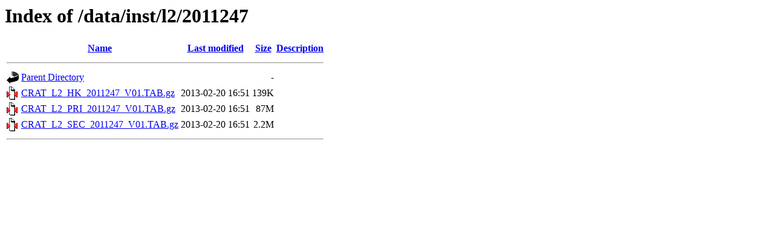

--- FILE ---
content_type: text/html;charset=ISO-8859-1
request_url: https://crater-products.sr.unh.edu/data/inst/l2/2011247/?C=M;O=A
body_size: 1439
content:
<!DOCTYPE HTML PUBLIC "-//W3C//DTD HTML 3.2 Final//EN">
<html>
 <head>
  <title>Index of /data/inst/l2/2011247</title>
 </head>
 <body>
<h1>Index of /data/inst/l2/2011247</h1>
  <table>
   <tr><th valign="top"><img src="/icons/blank.gif" alt="[ICO]"></th><th><a href="?C=N;O=A">Name</a></th><th><a href="?C=M;O=D">Last modified</a></th><th><a href="?C=S;O=A">Size</a></th><th><a href="?C=D;O=A">Description</a></th></tr>
   <tr><th colspan="5"><hr></th></tr>
<tr><td valign="top"><img src="/icons/back.gif" alt="[PARENTDIR]"></td><td><a href="/data/inst/l2/">Parent Directory</a></td><td>&nbsp;</td><td align="right">  - </td><td>&nbsp;</td></tr>
<tr><td valign="top"><img src="/icons/compressed.gif" alt="[   ]"></td><td><a href="CRAT_L2_HK_2011247_V01.TAB.gz">CRAT_L2_HK_2011247_V01.TAB.gz</a></td><td align="right">2013-02-20 16:51  </td><td align="right">139K</td><td>&nbsp;</td></tr>
<tr><td valign="top"><img src="/icons/compressed.gif" alt="[   ]"></td><td><a href="CRAT_L2_PRI_2011247_V01.TAB.gz">CRAT_L2_PRI_2011247_V01.TAB.gz</a></td><td align="right">2013-02-20 16:51  </td><td align="right"> 87M</td><td>&nbsp;</td></tr>
<tr><td valign="top"><img src="/icons/compressed.gif" alt="[   ]"></td><td><a href="CRAT_L2_SEC_2011247_V01.TAB.gz">CRAT_L2_SEC_2011247_V01.TAB.gz</a></td><td align="right">2013-02-20 16:51  </td><td align="right">2.2M</td><td>&nbsp;</td></tr>
   <tr><th colspan="5"><hr></th></tr>
</table>
</body></html>
